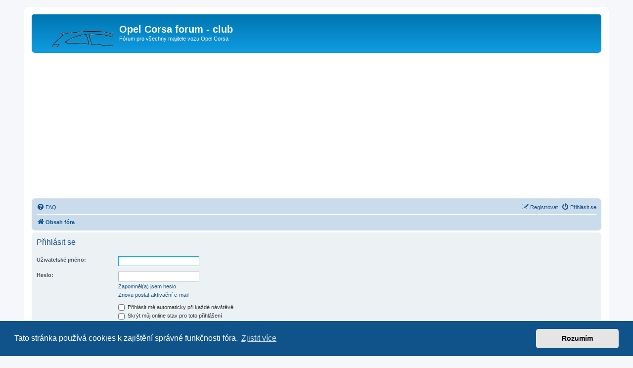

--- FILE ---
content_type: text/html; charset=UTF-8
request_url: https://forum.corsaclub.cz/ucp.php?mode=login&redirect=ucp.php%3Fmode%3Dprivacy&sid=c3f800c069fae5373527fedc8e2defc3
body_size: 4269
content:
<!DOCTYPE html>
<html dir="ltr" lang="cs-cz">
<head>
<meta charset="utf-8" />
<meta http-equiv="X-UA-Compatible" content="IE=edge">
<meta name="viewport" content="width=device-width, initial-scale=1" />

<title>Opel Corsa forum - club - Uživatelský panel - Přihlásit se</title>



<!--
	phpBB style name: prosilver
	Based on style:   prosilver (this is the default phpBB3 style)
	Original author:  Tom Beddard ( http://www.subBlue.com/ )
	Modified by:
-->

<link href="./assets/css/font-awesome.min.css?assets_version=223" rel="stylesheet">
<link href="./styles/prosilver/theme/stylesheet.css?assets_version=223" rel="stylesheet">
<link href="./styles/prosilver/theme/cs/stylesheet.css?assets_version=223" rel="stylesheet">



	<link href="./assets/cookieconsent/cookieconsent.min.css?assets_version=223" rel="stylesheet">

<!--[if lte IE 9]>
	<link href="./styles/prosilver/theme/tweaks.css?assets_version=223" rel="stylesheet">
<![endif]-->


<link href="./ext/phpbb/ads/styles/all/theme/phpbbads.css?assets_version=223" rel="stylesheet" media="screen">



<meta name="google-adsense-account" content="ca-pub-1033462108778010">
<script async src="https://pagead2.googlesyndication.com/pagead/js/adsbygoogle.js?client=ca-pub-1033462108778010"
     crossorigin="anonymous"></script>
</head>
<body id="phpbb" class="nojs notouch section-ucp ltr ">


<div id="wrap" class="wrap">
	<a id="top" class="top-anchor" accesskey="t"></a>
	<div id="page-header">
		<div class="headerbar" role="banner">
					<div class="inner">

			<div id="site-description" class="site-description">
		<a id="logo" class="logo" href="./index.php?sid=576943b8f9f050627c292aa765a85d13" title="Obsah fóra">
					<span class="site_logo"></span>
				</a>
				<h1>Opel Corsa forum - club</h1>
				<p>Fórum pro všechny majitele vozu Opel Corsa</p>
				<p class="skiplink"><a href="#start_here">Přejít na obsah</a></p>
			</div>

									
			</div>
					</div>
				<div class="navbar" role="navigation">
	<div class="inner">

	<ul id="nav-main" class="nav-main linklist" role="menubar">

		<li id="quick-links" class="quick-links dropdown-container responsive-menu hidden" data-skip-responsive="true">
			<a href="#" class="dropdown-trigger">
				<i class="icon fa-bars fa-fw" aria-hidden="true"></i><span>Rychlé odkazy</span>
			</a>
			<div class="dropdown">
				<div class="pointer"><div class="pointer-inner"></div></div>
				<ul class="dropdown-contents" role="menu">
					
					
										<li class="separator"></li>

									</ul>
			</div>
		</li>

				<li data-skip-responsive="true">
			<a href="/app.php/help/faq?sid=576943b8f9f050627c292aa765a85d13" rel="help" title="Často kladené otázky" role="menuitem">
				<i class="icon fa-question-circle fa-fw" aria-hidden="true"></i><span>FAQ</span>
			</a>
		</li>
						
			<li class="rightside"  data-skip-responsive="true">
			<a href="./ucp.php?mode=login&amp;redirect=ucp.php?mode=privacy&amp;sid=576943b8f9f050627c292aa765a85d13" title="Přihlásit se" accesskey="x" role="menuitem">
				<i class="icon fa-power-off fa-fw" aria-hidden="true"></i><span>Přihlásit se</span>
			</a>
		</li>
					<li class="rightside" data-skip-responsive="true">
				<a href="./ucp.php?mode=register&amp;sid=576943b8f9f050627c292aa765a85d13" role="menuitem">
					<i class="icon fa-pencil-square-o  fa-fw" aria-hidden="true"></i><span>Registrovat</span>
				</a>
			</li>
						</ul>

	<ul id="nav-breadcrumbs" class="nav-breadcrumbs linklist navlinks" role="menubar">
				
		
		<li class="breadcrumbs" itemscope itemtype="https://schema.org/BreadcrumbList">

			
							<span class="crumb" itemtype="https://schema.org/ListItem" itemprop="itemListElement" itemscope><a itemprop="item" href="./index.php?sid=576943b8f9f050627c292aa765a85d13" accesskey="h" data-navbar-reference="index"><i class="icon fa-home fa-fw"></i><span itemprop="name">Obsah fóra</span></a><meta itemprop="position" content="1" /></span>

			
					</li>

		
			</ul>

	</div>
</div>
	</div>

	
	<a id="start_here" class="anchor"></a>
	<div id="page-body" class="page-body" role="main">
		
			<script>
		var u_phpbb_ads_click = '\/app.php\/adsclick\/0\u003Fsid\u003D576943b8f9f050627c292aa765a85d13';
	</script>
	


<form action="./ucp.php?mode=login&amp;sid=576943b8f9f050627c292aa765a85d13" method="post" id="login" data-focus="username">
<div class="panel">
	<div class="inner">

	<div class="content">
		<h2 class="login-title">Přihlásit se</h2>

		<fieldset class="fields1">
				<dl>
			<dt><label for="username">Uživatelské jméno:</label></dt>
			<dd><input type="text" tabindex="1" name="username" id="username" size="25" value="" class="inputbox autowidth" autocomplete="username" /></dd>
		</dl>
		<dl>
			<dt><label for="password">Heslo:</label></dt>
			<dd><input type="password" tabindex="2" id="password" name="password" size="25" class="inputbox autowidth" autocomplete="current-password" /></dd>
							<dd><a href="/app.php/user/forgot_password?sid=576943b8f9f050627c292aa765a85d13">Zapomněl(a) jsem heslo</a></dd>				<dd><a href="./ucp.php?mode=resend_act&amp;sid=576943b8f9f050627c292aa765a85d13">Znovu poslat aktivační e-mail</a></dd>					</dl>
						<dl>
			<dt>&nbsp;</dt>
			<dd><label for="autologin"><input type="checkbox" name="autologin" id="autologin" tabindex="4" /> Přihlásit mě automaticky při každé návštěvě</label></dd>			<dd><label for="viewonline"><input type="checkbox" name="viewonline" id="viewonline" tabindex="5" /> Skrýt můj online stav pro toto přihlášení</label></dd>
		</dl>
		
		<input type="hidden" name="redirect" value="./ucp.php?mode=login&amp;redirect=ucp.php%3Fmode%3Dprivacy&amp;sid=576943b8f9f050627c292aa765a85d13" />
<input type="hidden" name="creation_time" value="1765635921" />
<input type="hidden" name="form_token" value="0ca16368fa49d0758638b2361471ef8bd2754c95" />

		
		<dl>
			<dt>&nbsp;</dt>
			<dd><input type="hidden" name="sid" value="576943b8f9f050627c292aa765a85d13" />
<input type="hidden" name="redirect" value="ucp.php?mode=privacy" />
<input type="submit" name="login" tabindex="6" value="Přihlásit se" class="button1" /></dd>
		</dl>
		</fieldset>
	</div>

		</div>
</div>


	<div class="panel">
		<div class="inner">

		<div class="content">
			<h3>Registrovat</h3>
			<p>Pro přihlášení musíte být registrován. Registrace trvá jen pár vteřin a dává vám mnohem větší možnosti. Administrátor fóra též může dávat rozšířené pravomoci registrovaným uživatelům. Před registrací se ujistěte, že jste se obeznámili s&nbsp;našimi podmínkami pro použití a s&nbsp;dalšími pravidly a ujednáními. Také se ujistěte, že si přečtete jakákoliv pravidla, která se na fóru objeví.</p>
			<p><strong><a href="./ucp.php?mode=terms&amp;sid=576943b8f9f050627c292aa765a85d13">Podmínky pro užívání</a> | <a href="./ucp.php?mode=privacy&amp;sid=576943b8f9f050627c292aa765a85d13">Ochrana soukromí</a></strong></p>
			<hr class="dashed" />
			<p><a href="./ucp.php?mode=register&amp;sid=576943b8f9f050627c292aa765a85d13" class="button2">Registrovat</a></p>
		</div>

		</div>
	</div>

</form>



			</div>


<div id="page-footer" class="page-footer" role="contentinfo">
	<div class="navbar" role="navigation">
	<div class="inner">

	<ul id="nav-footer" class="nav-footer linklist" role="menubar">
		<li class="breadcrumbs">
									<span class="crumb"><a href="./index.php?sid=576943b8f9f050627c292aa765a85d13" data-navbar-reference="index"><i class="icon fa-home fa-fw" aria-hidden="true"></i><span>Obsah fóra</span></a></span>					</li>
		
				<li class="rightside">Všechny časy jsou v <span title="Evropa/Praha">UTC+01:00</span></li>
							<li class="rightside">
				<a href="/app.php/user/delete_cookies?sid=576943b8f9f050627c292aa765a85d13" data-ajax="true" data-refresh="true" role="menuitem">
					<i class="icon fa-trash fa-fw" aria-hidden="true"></i><span>Smazat cookies</span>
				</a>
			</li>
																<li class="rightside" data-last-responsive="true">
				<a href="./memberlist.php?mode=contactadmin&amp;sid=576943b8f9f050627c292aa765a85d13" role="menuitem">
					<i class="icon fa-envelope fa-fw" aria-hidden="true"></i><span>Kontaktujte nás</span>
				</a>
			</li>
			</ul>

	</div>
</div>

	<div class="copyright">
				<p class="footer-row">
			<span class="footer-copyright">Založeno na <a href="https://www.phpbb.com/">phpBB</a>&reg; Forum Software &copy; phpBB Limited</span>
		</p>
				<p class="footer-row">
			<span class="footer-copyright">Český překlad – <a href="https://www.phpbb.cz/">phpBB.cz</a></span>
		</p>
						<p class="footer-row" role="menu">
			<a class="footer-link" href="./ucp.php?mode=privacy&amp;sid=576943b8f9f050627c292aa765a85d13" title="Soukromí" role="menuitem">
				<span class="footer-link-text">Soukromí</span>
			</a>
			|
			<a class="footer-link" href="./ucp.php?mode=terms&amp;sid=576943b8f9f050627c292aa765a85d13" title="Podmínky" role="menuitem">
				<span class="footer-link-text">Podmínky</span>
			</a>
		</p>
					</div>

	<div id="darkenwrapper" class="darkenwrapper" data-ajax-error-title="Chyba AJAXu" data-ajax-error-text="Během zpracování vašeho požadavku došlo k chybě." data-ajax-error-text-abort="Uživatel přerušil požadavek." data-ajax-error-text-timeout="Vypršel časový limit pro váš požadavek. Zopakujte, prosím, vaši akci." data-ajax-error-text-parsererror="Během odesílání požadavku došlo k neznámé chybě a server vrátil neplatnou odpověď.">
		<div id="darken" class="darken">&nbsp;</div>
	</div>

	<div id="phpbb_alert" class="phpbb_alert" data-l-err="Chyba" data-l-timeout-processing-req="Vypršel časový limit žádosti.">
		<a href="#" class="alert_close">
			<i class="icon fa-times-circle fa-fw" aria-hidden="true"></i>
		</a>
		<h3 class="alert_title">&nbsp;</h3><p class="alert_text"></p>
	</div>
	<div id="phpbb_confirm" class="phpbb_alert">
		<a href="#" class="alert_close">
			<i class="icon fa-times-circle fa-fw" aria-hidden="true"></i>
		</a>
		<div class="alert_text"></div>
	</div>
</div>

</div>

<div>
	<a id="bottom" class="anchor" accesskey="z"></a>
	</div>

<script src="./assets/javascript/jquery-3.7.1.min.js?assets_version=223"></script>
<script src="./assets/javascript/core.js?assets_version=223"></script>

	<script src="./assets/cookieconsent/cookieconsent.min.js?assets_version=223"></script>
	<script>
		if (typeof window.cookieconsent === "object") {
			window.addEventListener("load", function(){
				window.cookieconsent.initialise({
					"palette": {
						"popup": {
							"background": "#0F538A"
						},
						"button": {
							"background": "#E5E5E5"
						}
					},
					"theme": "classic",
					"content": {
						"message": "Tato\u0020str\u00E1nka\u0020pou\u017E\u00EDv\u00E1\u0020cookies\u0020k\u0020zaji\u0161t\u011Bn\u00ED\u0020spr\u00E1vn\u00E9\u0020funk\u010Dnosti\u0020f\u00F3ra.",
						"dismiss": "Rozum\u00EDm",
						"link": "Zjistit\u0020v\u00EDce",
						"href": "./ucp.php?mode=privacy&amp;sid=576943b8f9f050627c292aa765a85d13"
					}
				});
			});
		}
	</script>



<script src="./ext/phpbb/ads/styles/all/template/js/clicks.js?assets_version=223"></script>
<script src="./styles/prosilver/template/forum_fn.js?assets_version=223"></script>
<script src="./styles/prosilver/template/ajax.js?assets_version=223"></script>





<script async type="text/javascript" src="//serve.affiliate.heureka.cz/js/trixam.min.js"></script>
 <a href="https://www.toplist.cz/"><script language="JavaScript" type="text/javascript">
<!--
document.write('<img src="https://toplist.cz/dot.asp?id=371646&http='+escape(document.referrer)+'&t='+escape(document.title)+
'&wi='+escape(window.screen.width)+'&he='+escape(window.screen.height)+'&cd='+escape(window.screen.colorDepth)+'" width="1" height="1" border=0 alt="TOPlist" />');
//--></script><noscript><img src="https://toplist.cz/dot.asp?id=371646" border="0"
alt="TOPlist" width="1" height="1" /></noscript></a> 

<script>
  (function(i,s,o,g,r,a,m){i['GoogleAnalyticsObject']=r;i[r]=i[r]||function(){
  (i[r].q=i[r].q||[]).push(arguments)},i[r].l=1*new Date();a=s.createElement(o),
  m=s.getElementsByTagName(o)[0];a.async=1;a.src=g;m.parentNode.insertBefore(a,m)
  })(window,document,'script','https://www.google-analytics.com/analytics.js','ga');

  ga('create', 'UA-57150255-1', 'auto');
  ga('send', 'pageview');

</script>

</body>
</html>


--- FILE ---
content_type: text/html; charset=utf-8
request_url: https://www.google.com/recaptcha/api2/aframe
body_size: 265
content:
<!DOCTYPE HTML><html><head><meta http-equiv="content-type" content="text/html; charset=UTF-8"></head><body><script nonce="fcf-58axehnumqgFGSs2VQ">/** Anti-fraud and anti-abuse applications only. See google.com/recaptcha */ try{var clients={'sodar':'https://pagead2.googlesyndication.com/pagead/sodar?'};window.addEventListener("message",function(a){try{if(a.source===window.parent){var b=JSON.parse(a.data);var c=clients[b['id']];if(c){var d=document.createElement('img');d.src=c+b['params']+'&rc='+(localStorage.getItem("rc::a")?sessionStorage.getItem("rc::b"):"");window.document.body.appendChild(d);sessionStorage.setItem("rc::e",parseInt(sessionStorage.getItem("rc::e")||0)+1);localStorage.setItem("rc::h",'1765635933957');}}}catch(b){}});window.parent.postMessage("_grecaptcha_ready", "*");}catch(b){}</script></body></html>

--- FILE ---
content_type: image/svg+xml
request_url: https://forum.corsaclub.cz/styles/prosilver/theme/images/site_logo.svg
body_size: 5980
content:
<?xml version="1.0" encoding="UTF-8" standalone="no"?>
<!DOCTYPE svg PUBLIC "-//W3C//DTD SVG 1.1//EN" "http://www.w3.org/Graphics/SVG/1.1/DTD/svg11.dtd">
<svg version="1.1" id="Layer_1" xmlns="http://www.w3.org/2000/svg" xmlns:xlink="http://www.w3.org/1999/xlink" x="0px" y="0px" width="481px" height="117px" viewBox="0 0 481 117" enable-background="new 0 0 481 117" xml:space="preserve">  <image id="image0" width="481" height="117" x="0" y="0"
    href="[data-uri]
AAB6JgAAgIQAAPoAAACA6AAAdTAAAOpgAAA6mAAAF3CculE8AAAAAnRSTlMA+MX1txYAAAACYktH
RAAAqo0jMgAAAAd0SU1FB+cEGgs1DkRtkPEAABROSURBVHja7V0vmKs+sD3vfU+MjIxEIpFIJLIS
WYlEIpFIJBJZiUQikcjIyMiRI5+A7u3epS207L376+25393tApmGnGQymcmf/xG88dL437+dgTe+
GW+GXx1vhl8db4ZfHW+GXx1vhl8db4ZfHW+GXx1vhl8db4ZfHW+GXx1vhl8db4ZfHW+GXx1vhl8d
b4ZfHW+GXx1vhl8d//dnvqYWAUhAQqD0b7/0P4X/+ZZ5WjU7ZhZAIBAA87eQTD8JBCiAlKfVbcJr
ERZ24PlvAU2VBUoAIkArpbIrqSthYbCIQGhKjo83JgAAayFSSqv8z5T4n8aODFdwzrITRVCkAB/q
Nns1W2aGE/KD8tN1ds6JIxARiDAJVCCa23+dAqjBE38QEWFi3/f0xxceR6cIRCQERaQUgZAu55vZ
sQiYoTxfFX+Pje/ANoar3vN/L6XaCIsTFkVaKX21Od1AaUerdODNSWs2ohQVW6WwNY6UVl65MeWF
DGPZKu35W7/852IbwzHEkSilNEjAloUAIu3p7Omc5L2QRNXKpysRIVro1GtrHIv2m3VyihEOirS6
1DflaATKD55/qR+AbQxHXoPaijgBIFrpYtfM1KOxSsfZvefSXqmpSxeBCAsprUjrXz1pbqzzo/u5
C+FDCUSYJzHehxLKjWUvqHZ9wb+BbQznXfqIIZza2doigERBqev2VTUOCJvb8qLwdz1cO+eMCJH2
VDVfMh0H92pLMH76s7DWMUHruTM69uR59YNF+0Ow0dI62n7to4VzzkKPAHwVgRQJRETgRESERATQ
gffVhK27QR+KG6J/4+USuXHC8OYqkHUcN7cyqd3S1dI4x1BhDSDvnVrdd/xEbLWlPa+/+0xtjHXK
U6S1tGkKJDgtP8jWWRbleb/znHa3ijUcbmegsqNVfpADqFoTttef9M31e9loVFQDSEfxbsj44djK
sI5Otx9IRhL9S4vGXg2Up/Fmmnw0UKTDS5rLhsJr+jG4LW5K3xuatH3kdI/HJJWdJb8Fys4GLYBE
lBMBIDT/+3hUoCDTEJuEiOYx2t/37mwcLdXRrV4pMwZBlH261I+43VTOyJ2xyr9IXZ/Mleq0RhyA
ujMqrAAknXfMHpRUdUaFNXAwKsmQCoFAUKCvrrkaAvBk/WH+xAALoLTSCP4K3ZsYzprkOsFlbxF8
ZSQYAcS6WfUFVTd+8n7E46KKXdOGJ+SD+A2AY+cfskclZR38FkiMS4sNpfWpcNgJjyrNHkz/BLYw
nLfHq569g7liAQdxeW7J65ANl6ZNbNXXTndlGwYAVK0NTwCyTi9wvLauHEYvSVE2iKvF+/U0VLjT
SPPWb9fnfCdsYPhgrlXBsrP+4crbZZ0B4NktmUpH8eKzvKQLu9/ur2/DU8bHqRMdvlqJ4XGt5kx6
vwfykz58reV5400fROb/IIICFBFIgXD2nAe8qSD2wHqGE5csl0bW8S3zyzcA/GxbH1SfnIqL+Y/Y
xPVXkVsQ2qRaEoQwyVYLiY3fAVnzpcIhs+3C8xXAAoYTYWEAaQEcu6TamPknsZrhSJaHKMcRyc2o
TJDkwIHumOBfkQ2/fJjRZ5vLyzfbLCGHDYDIfC7gLQyftUAy/q5rr40GP6OqvQ6oGwwrHt4Pa2cA
XCE49V0y3g67+SOAaGurA6rh0Pmz0dU76x1/3VK8WdpwNF4N9GkfXl6mTZJOGYUZTsZ51afrU2Dy
HjLjQiAdKPijXrKVDIeLFS/3+qy7F1aNRgAZP5C3wqTNuTSGzF5EtR4I5eZDUkVAMfrnEBZwDliv
RtZFfQQMxyK+vLyOYWCM1BHogzJb9/wuWMdwqPqvF+uwSc19dZkyANBD8fXMRNXc5rI+/WjH9qFG
UBrPS4AmGy/iCVvD4+XoeUcULN7lm/Pa1GwioMmGwyMv8BhWMRxI9/VikgVuFW1+irklP4DK6DOv
WZcZPwOAiB8T1uSjD2R9VB3mKxvb8C8h/bE//Lq2sg0DGOAB2eDC1SmexRqGPT1+uZZHTla2pHAE
UI/rHv6K1tqz1zobjn1wBNpHJ9ykJvIjoLLizyIemOKSjrGXoDASZvMVtZ5h9LHOgSG47Cu+FSsY
9r4ODxC1Qb/2K0oDAOrxiRf9sYvmj/mYmKcC83UmEYAubhPgIZsNQGVtCHRJN/fGbkviOu8SoM5P
hydeYwPuMxwsuSLJVOu/w68ARE+MEYpR6eP8OR/iwX+0DQNIB/IKoDLGrx9qwgCAwQtyZAZ+DQBq
U9pstAGQOvtnNPVdhkPVfr2mu3vJLuH1AILt46ULtE4+lEA5HLtn5lF16SkCMMblAafoQSGnpI2B
Ls6PAMhuSzz4ugBG9Udmg93zeARLZIY2ZvKZiFZFx6raAAgemh5yKcX7lZX8RPcmgtxCNFXbYGmI
sBohBqCuaQDSrcZ91kU1UDRB+1SZrMEdhhO3WAalc+wI00hwmjAFCBGp6f9vEy6DEcCRn32byF1E
PqoT6/hhbR3zAABp+3C0CMBhyDMgdocHZFSN1wKIeHyyUO7iNsNJX6xteDUYwiIChoCFISClSMHj
Ns/xgDf5C8oquNQo6eBI+b5+RDfMYZS6uj474D6K5lgAaRc1DySeyE26Inu2WG7jJsNZ5zzFJEQC
tanrPaNiESvSA4CvIApa6XW6fREH+7nB1G40QjrcbqhnrQUARO6Jilc0hwpA8NAkn2Q4FkDePKNG
VuAmw0Gs54UC5dDtsTiigGFigbBASCmtt9JdnL6GWOvBWgmijSq7aLIMAIr69mS925i68tjYB9Lm
p7gG4IWbozJbcIvhy57T3z12XU8rJZwwpkUnitSKtUN1s6hNqmGE9jcZPGlnJ4mdeeLlQtUBOPbJ
A+P9up4642fUyF3cYvhX2L6svjmqWTGzmybbgkCktabsyrMh9cs3isHCj9erhI+pwVVvrk/7u4dp
tFE2alMg8vwuMgI4jskTI/w7uMFw3o3zp7Q7Ft+Wgy+omZ0IiwiL0p6m31v2bAgvoRqNC1evWzq4
D0Flb+F/nkS4FvOAMu1BSuk1eugCxyGugKx9yFhbhRsM+4e5pI59+rdWXtbOTusCtdIgr5iuxn51
I81xEJ9aAEDotA8SAZZ1gn/pr6uGnj0/KDZn0k/mNKUT55wQKeV5K4ss7aMagBc/qkPu4TrDk58C
N7TiH0XJhgUMiI5O92yTYrASnPV1ye48ihMCkUdanUdYX0ZwiYFoFRQAYhLAOfC0yhWaiBQpqN9X
qYZh9XtmrWVxpLyvSzW/YurJfTXcffIhXGc4oQbAJ1X2E1A55jlnN1G4VgXB7w2pZhEWFscC0vDa
hWB8xcaw9tTUqEr2ZIr/skAYDAZEBCJaO6XYc3xlCmptnbMgT/sZbmFqQok53n7sQVxnePYyBtt8
0D8EFTIAByP+rbVphaVrurEaRybywxupAdRp5ZQUt7MyGkfQ/o358JNhcXAggafVE/6CBVxluGwM
gLL+PhPgG+ErMIdxinoYJAgftSKK0bH4YfF8hiprnNVfdcqMgx0BoBAGOxJhiJBW+mx4PIOrDMfq
BBT18fGw7t9DXRxL1H2v4xKoW6Ojx9+isr3AC/YohmowrLzfZvFNSL52PLVz1jIU+fRMtPQ6w1Gc
49hvn7b6I5ANAwCUJ3hxCuS9PBId+EA9GCZvw0j7lihnxYsKAJmMzlOsFGu01/1q9eAcE/nqQWP7
KsOe/ROBj+/CR9Zjp6McKJpne5vCDqR3acqoB2MpjFIgJziBkOjqTprcihHlPxBRvs7wsX0qevqX
Eep2/hSZoAOK05UVR1twHJ33sRLjORSDQbBVK5TjyEpv3HniKsOBu7Wy+ucj/OW+Tnp1zOvS7iE2
H+xeWwLU/XjXWF9ANjrRX0bg13GN4br4bxP8eZVG2nlB7+8UwsmM1YtLVbej6K33iKhscHrtyolr
DB/kvzgM/oR4CktPSEej94vgJL067DTIOPaPBQ+LwcoqbXKF4RcgGDiMh4sSOAcLd0DZGYHeabn3
8eSPDybNjL3t0gGuMZydNk0B/qn4PNPtsZkYS4hcOg4O8R5qv6pD99D8gRnJSHRzEfQyw/7f2I7g
OxC5c9wHQLBXTzxPLRz3WO6dSHt2aT2Ko+EbA4XF+dIVZzsVxd9GH14sLTiOz/iGLuFKAM0Y7DCn
fQiBVp7KWDMkfXH17iLDf2g2/p9AY9g7zFZnlp2yfaQmPQCgVc8XFCkAxyetHsXN1XuLDA/ePgXx
I9BbXc5LndJnS/KMal512XnRs6L8AUBOx2dkeE143W5aZHiPaZU/CLWNBz88lCUKip8XBwDHdvp9
WrfA9gaCAQAOT8XgfTrFV19s0dIKD3t1WD8H1TgKiAzvI+7APQCgrO2TkqaNhZ5aLlCczJUdOnGl
DbPapxh+ErJmNGYc9tozunVHAED+9DpgPwIe3SNhRgEA1zwwiyd5vPBZG88tgbxAVsZEROKe7dpP
fuBpw0+paS+tr67e/ddO4/H3cuWk1lNirainBZqjWB3J8QkR4YBTf+XeYj+8cc+5/xT03t66qN9F
zMfU1ofg5Wl4JRTxr7VhULWzwOe8FR/IvGe6xqAMxys15A+dqPVz4O3dhjXvI+fh+AMAtDW4rhfr
yL/HsN1ZoOxUZargmdQp0PWLDP9zWvqx3XduwP8p/qF+XIw//HMM095a+qcQDGSqyb5e/ecY3r0N
74anq0p6StqvV5cZrv72234fHtjn8L+DJbN+keHdNdkPwu4M/6gas5CZRYaf99P8YGzYg3IVRP3t
N7qNRYZ39/v8IOweVdlLYL6HnIXquzgefn7nqxlV9vnv4loIpZSLO79G7oklPq+8yHoiOeRHAxKf
WUBek/beYaMryHk7vdsZrPeRY4PnZWQLL7fIcP7IIqjcSKRKgLwOQNFZPaKupuNRAggoqqKB6qQE
UqpiC1DQAEhPFHTdiNKbVo+lPXdt3TCZY22NfFTL0QrIwYwAKR5BIrDOjrzNa2i8TY/fh+zF8PF5
GUP09dqyT4s3y84bJgnyoZ1MmbwzACA8BmkKGIBgcwNxIxCP5HdxT+IBSE+EPtEgNj0AJB0xIz05
EH/Kh3ycMY/5PDoCRMnGzaZ319KyU6jV7iDHLgSJl0dL4dZvK1omAtAcRQDgZCY+BKYFQAQILCsN
RtWzq9HFgAYwkjCcL0wYAdTtZA72oYiaD7T9KMv5J2ESPW2oubFHcT90QfTBe15GsSTjCsNbw9qN
AwkIqBIwcGA6U0N9DoAgIA128DFqkAnQRudDopVWBUAkFVApxeQAdL5nQFcGI9NFAhRjm5LM1PMF
+Qk17yOn32G3lC5YuLjMcKGKTaIrEfDUqJqIACvT2WGAEE4AmABUISFuIAwoE6ANGUAMMLVTu7SA
Bc8EjoEGhPDpsAE5/5rbswDbJrT2O+nUD+zUr0d7TBFcPOHkSmwpadwWa8swQDQdStMCcJBpY2IS
nt0nJIQedQqELQlggrErARSaVYrJE8FIiaHmrvJUY9rV+PwtJOdjb0RIAIGI3rYPVYq9Ge52Ebjh
5O4bL+cvXb3il85To7UO42SdbAaR8C+F+qGkBSAUAGRqdimALAKElIlnJ1tXBfW5v+1xwWgK/NYP
08cnAYEg0D42oNy9CR+R7SAlGu0OUrpFPXAtPpxlAGrngIxK5FSgdFBSouAKmQJTWRtVoJDZcpFp
7zkAQHV2DRIJWBEIon4ZsZ1SYEF/bADkjRDPVYFBAsWX5ybQBa1LDsfxo4SPpAe/Orihbi+XlX5C
vcteHBfId9l0NMK4g5Rs2dlwcwZACgAnDEGDbihV2KA1JzckJxDLEDewutIlAJ/k0uFLJPM5YkIQ
CESILw6gS2uARJ28AjgxTdWDhBQA8MVRdQQhYQAoiumReYikJm+hUmyTablZaPyhbtGFSS9Xuubi
dLnadBec9pjCE6HfIy/Dcu29Hz1UbCotrlbRyRcLJQKJrYbLPRloWo5RQF00NqRENLVoEtFczOOb
GceyjARCrDqgEgjPox8AGoo+eXqVQAFIO9BUWZgIEoBwPqF7Kp16JEZ6gNI9y+HrW9T5Qbc7bOXx
G3gPneBW9oU3UYZXNvO9P4vHc5wGll3oQ5Fk3mjHwIdSqLRxMm8OEw5Q/IsZ5UDnYQwT8IliM1Ab
GmLFI2CZJicGSETg90ygj6oioEk3dFNgV9GkFjQrBwGUobnBpzl7QIqIBb798JbWTpwVEZD6wc72
x6tJNiqm2Rrtlx+5z3DUq1OqpB2BTlMfQ8YRCEYePMg4j+I639LsCitUhtAAYIBEiWTTjQ+K9Vhk
wzSBO6toaozQLFAaVW8++vO4A4EBBmLW8IiEGQqiuI55tsHkw2k4BcSiAtpvYwDIBiGQgk/6Oxbp
lCpF6j2enPU0pBTzRPyxuv/IfYbzQqBomm8mYE+LAVA3cCHUiHlHiLRkLQzgOBig7tzkx1IMvwSU
XLRhVhL1fWCZUKE8OQUQeK6IsWMiAVCcCJgclKh6KHhgzD21N/XJAniWIpSlNyLqNVBlhliPzl/5
9o8hHEkUAYWow8NCBitCIBBNy1q+DSvmWiYnnQ+dBoC4RWoaAEA0StYYHyh6BSCjkmUo7MgHADie
LAgQVkGH2ftx5lhYDb4ZA0MRgOgEIYJACQgo+QSMAdl5aY1iKDQAITP9pCe0PkJNRrY/IGgmo6v1
XHVK0EgcnraecLWVnD2EtN+axQusYLhhjfZAAHBKHCrrAUAX+xhjDyg6BQBpGg+uJJqOCyiKyBAQ
umlHSZ+JyJvlRUyK4y72oxRA4/XGyxBZQHkA6qA3Tlj7JwAHR4IUQUgKqJGNHuLAz4GGwOShhp8B
ufUB2EOXZDiEKczVVVr/IlafEr8GmbvYva/eGNZ743uwK8Nv/ED8c7Np/zm8GX51vBl+dbwZfnW8
GX51vBl+dbwZfnW8GX51vBl+dbwZfnW8GX51vBl+dbwZfnW8GX51/D8iqje1jkR6WgAAACV0RVh0
ZGF0ZTpjcmVhdGUAMjAyMy0wNC0yNlQxMTo1MzoxMiswMDowMNrtAXYAAAAldEVYdGRhdGU6bW9k
aWZ5ADIwMjMtMDQtMjZUMTE6NTM6MTIrMDA6MDCrsLnKAAAAKHRFWHRkYXRlOnRpbWVzdGFtcAAy
MDIzLTA0LTI2VDExOjUzOjE0KzAwOjAwn3WtLwAAAABJRU5ErkJggg==" />
</svg>


--- FILE ---
content_type: text/plain
request_url: https://www.google-analytics.com/j/collect?v=1&_v=j102&a=167550351&t=pageview&_s=1&dl=https%3A%2F%2Fforum.corsaclub.cz%2Fucp.php%3Fmode%3Dlogin%26redirect%3Ducp.php%253Fmode%253Dprivacy%26sid%3Dc3f800c069fae5373527fedc8e2defc3&ul=en-us%40posix&dt=Opel%20Corsa%20forum%20-%20club%20-%20U%C5%BEivatelsk%C3%BD%20panel%20-%20P%C5%99ihl%C3%A1sit%20se&sr=1280x720&vp=1280x720&_u=IEBAAEABAAAAACAAI~&jid=400440969&gjid=120028210&cid=483619224.1765635923&tid=UA-57150255-1&_gid=1383261391.1765635923&_r=1&_slc=1&z=174836564
body_size: -451
content:
2,cG-2BGDTW50GC